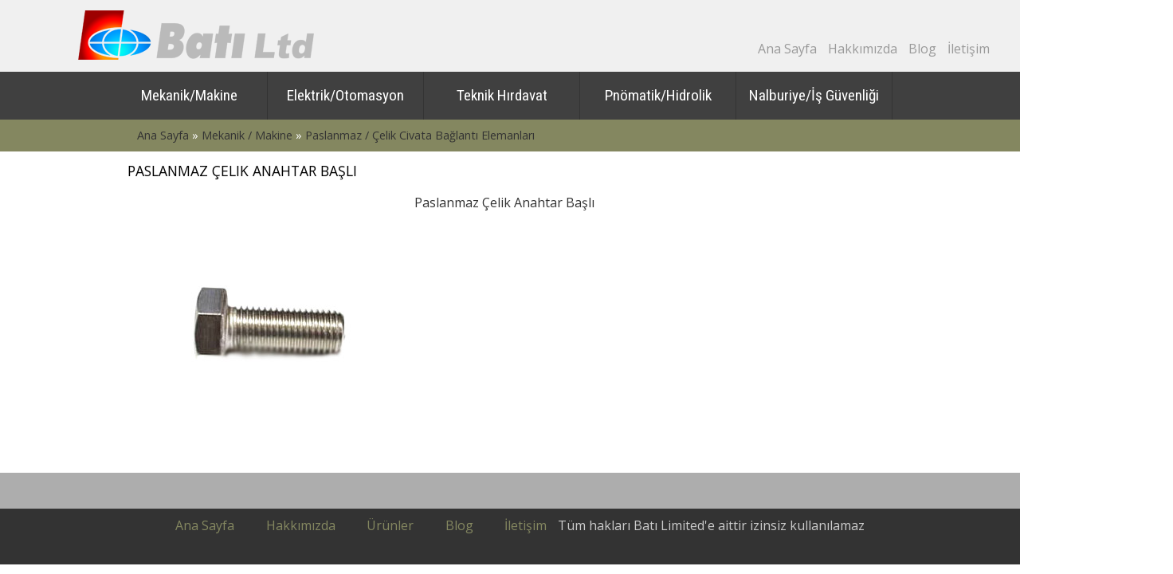

--- FILE ---
content_type: text/html
request_url: http://www.batiltd.com.tr/paslanmaz-celik-anahtar-basli.html
body_size: 4119
content:
<!doctype html>
<html><!-- InstanceBegin template="/Templates/main.dwt" codeOutsideHTMLIsLocked="false" -->
<head> 
<meta charset="utf-8">
<!-- InstanceBeginEditable name="doctitle" -->
<title>Paslanmaz Çelik Anahtar Başlı</title>
<meta name="keywords" content="çorlu, Batı nalburiye, Paslanmaz Çelik Anahtar Başlı " />
  <meta name="description" content="çorlu, Batı nalburiye, Paslanmaz Çelik Anahtar Başlı " /> 
 
<!-- InstanceEndEditable --> 
 
 <meta name="author" content="emre dogan / dogan613@yahoo.com">
<link href='https://fonts.googleapis.com/css?family=Open+Sans:400,700&subset=latin-ext' rel='stylesheet' type='text/css'>
<link href='https://fonts.googleapis.com/css?family=Roboto+Condensed&subset=latin,latin-ext' rel='stylesheet' type='text/css'>
	<meta name="viewport" content="width=device-width, initial-scale=1, maximum-scale=1">
	<link rel="stylesheet" href="css/style.css">
	<script src="js/jquery.min.js"></script>
	<script>
		$(function() {
			var pull 		= $('#pull');
				menu 		= $('nav ul');
				menuHeight	= menu.height();

			$(pull).on('click', function(e) {
				e.preventDefault();
				menu.slideToggle();
			});

			$(window).resize(function(){
        		var w = $(window).width();
        		if(w > 320 && menu.is(':hidden')) {
        			menu.removeAttr('style');
        		}
    		});
		});
	</script>
</head>
<body>
 
 <div class="ust">
<div class="logo">
<a href="http://www.batiltd.com.tr/?logo=yes">
<img src="images/bos.png" >Batı Hırdavat Çorlu
</a>
</div>
<div class="header">
<a href="index.html" alt="batı limited, çorlu, nalburiye, hırdavat, işgüvenliği ürünleri">Ana Sayfa</a>
<a href="hakkimizda.html" >Hakkımızda</a>
<a href="http://batiltd.blogspot.com.tr/" target="_blank">Blog</a>
<a href="iletisim.html" alt="batı hırdavat iletişim bilgileri">İletişim</a>
</div>
</div>
	<nav class="clearfix">
		<ul class="clearfix">
			<li><a href="mekanik-makine.html" alt="mekanik ürünler, kaplin, manşon, zincir, kasnak ürünleri">Mekanik/Makine</a></li>
			<li><a href="elektrik-otomasyon.html" alt="işletme elektrik ürünleri, otomasyon ürünleri, tesisat ürünleri">Elektrik/Otomasyon</a></li>
			<li><a href="teknik-hirdavat.html" alt="teknik hırdavat ürünleri, hırdavat malzemeleri">Teknik Hırdavat</a></li>
			<li><a href="pnomatik.html" alt="pnömatik ürünleri, hidrolik ürünleri">Pnömatik/Hidrolik</a></li>
			<li><a href="nalburiye-is-guvenligi.html" alt="nalburiye ve işgüvenlik ürünleri, kkd ürünleri,">Nalburiye/İş Güvenliği</a></li>
		</ul>
		<a href="mekanik-makine.html" id="pull">Ürünler</a>
	</nav>

<!-- InstanceBeginEditable name="EditRegion3" --> <div class="ic">
    <div class="etiket">&nbsp;&nbsp;<a href="index.html" > Ana Sayfa</a>  &#187; <a href="mekanik-makine.html">Mekanik / Makine</a>  &#187; <a href="paslanmaz-celik-civata-baglanti-elemanlari.html">Paslanmaz / Çelik Civata Bağlantı Elemanları</a>
</div>
    </div>
    <div class="govde">
    <h1>
 Paslanmaz Çelik Anahtar Başlı
</h1><img src="urunler/pas1.jpg" alt="Paslanmaz Çelik Anahtar Başlı" />
<div class="yazi"> Paslanmaz Çelik Anahtar Başlı 
<h3>  </h3>
    </div>
 </div><!-- InstanceEndEditable -->

 <div class="facebook">   
<iframe src="https://www.facebook.com/plugins/like.php?href=https%3A%2F%2Fdevelopers.facebook.com%2Fdocs%2Fplugins%2F&width=450&layout=standard&action=like&show_faces=false&share=true&height=35&appId" width="450" height="35" style="display:block; position:relative;overflow:hidden; " scrolling="no" frameborder="0" ></iframe>

</div>

    
    
    
<div class="koyu">
    <div class="footer">
<a href="index.html">Ana sayfa</a>
<a href="hakkimizda.html">Hakkımızda</a> 
<a href="mekanik-makine.html">Ürünler</a> 
<a href="http://batiltd.blogspot.com.tr/" target="_blank">Blog</a>
<a href="iletisim.html">İletişim</a>
<span class="copyright"> Tüm hakları Batı Limited'e aittir izinsiz kullanılamaz </span>
 </div>
 </div>
</body>
<!-- InstanceEnd --></html>

--- FILE ---
content_type: text/css
request_url: http://www.batiltd.com.tr/css/style.css
body_size: 6679
content:
/* yeni sayfa burada tanımlanır hayırlı olsun*/
body{
	margin:0 auto;
	overflow-Y:scroll;
	overflow-x: hidden ;
	font-family: 'Open Sans', sans-serif;
}

.ust, .koyu, .footer{
	width:100%;
}
.ust{
	height:90px;
	background-color:#f0f0f0;
	text-align:right;
}
.logo{
	float:left;
	margin-left:7.5%;
	margin-top:10px;
	font-size:0px;

}

.logo img{
	width:298px;
	height:69px;
	background-image:url(../images/bati-logo.png);
	background-repeat:no-repeat;
	background-position:10% 0px;	
}


.header{
	float:right;
	margin-right:3%;
	margin-top:50px;
}
.header a{
	margin-left:10px;
	color:#999999;
	text-decoration:none;
}

.header a:hover{
	border-bottom:solid 2px #999999;
}

.clearfix:before,
.clearfix:after {
    content: " ";
    display: table;
}

.clearfix:after {
    clear: both;
}

.clearfix {
    *zoom: 1;
}

nav {
	width: 100%;
	background: #404040;
	font-family:'Roboto Condensed', sans-serif;
	font-size:1.2em;
	position: relative;
	clear: both;
}
nav ul {
	padding: 0;
	margin: 0 auto;
	width: 1000px;
}
nav li {
	display: inline;
	float: left;
}
nav a {
	color: #ffffff;
	display: inline-block;
	width: 196px;
	text-align: center;
	text-decoration: none;
	line-height: 60px;
}
nav li a {
	border-right: 1px solid #333333;
	box-sizing:border-box;
	-moz-box-sizing:border-box;
	-webkit-box-sizing:border-box;
}

nav a:hover, nav a:active {
	background-color: #848760;
	transition:all 600ms;
}

nav a#pull {
	display: none;
}

.govde, .etiket{
	width:75%;
	margin:auto;
}

.ic .etiket{
		height:30px;
}

.ic{
	background-color:#848760;
}

.etiket{
	color:#FFFFFF;
	font-size:0.9em;
	padding-top:10px;
}
.etiket a{
	color:#000000;
}
.govde{
	position:relative;
	min-height:348px;
	
}
.etiket a{
	background-color:#848760;
	color:#333333;
	text-decoration:none;
}
.etiket a:hover{
	text-decoration:underline;
}
.govde img{
	width:350px;
	height:350px;
}
.govde h1{
	font-size:110%;
	text-transform:uppercase;
	font-weight:lighter;
}
.yazi{
	color:#333333;
	position: relative;
	margin:-350px 0 0 360px;
	min-height:350px;
	text-align:justify;
}
.yazi a, h3{
	color:#848760;
	text-decoration:none;
	font-style:italic;
	font-size:14px;
}
.koyu{
	clear:both;
	background-color:#333333;
	margin:0 auto;
}

.footer{
	position: relative;
	padding-top:10px;
	height:60px;
	text-align:center;
	margin-top:35px;
	color:#CCCCCC;
}

.footer a{
	color:#848760;
	text-decoration: none;
	padding-right:10px;
	padding-left:2%;
}

.news{
	width:30%;
	margin: auto;
	float:left;
	text-align:justify;
	padding-left:3%;
}

.news img{
	width:100%;
	height:100%;
	margin-top:10px;
}
.news a{
	color:#b9c711;
	text-decoration:none;
	font-style:italic;
	font-weight:bold;
}

.facebook{
	background:#adadad;
	float:left;
	margin:0 auto;
	width:100%;
	height:35px;
	padding-top:10px;
	padding-left:15%;
}
.kategori{
	width:17%;
	height:75px;
	margin:0.9%;
	border:solid 1px #333333;
	float:left;
	-webkit-border-radius: 10px;
	-moz-border-radius: 10px;
	border-radius: 10px;
	text-align:center;
}
.kategori h1, h3, a {
	color:#333333;
	text-transform:capitalize;
}
.kategori h3{
	font-style:normal;
	margin-top:-10px;
	font-weight:500;
}
.sutun{
	text-align:justify;
	-webkit-columns: 3;
    -moz-columns: 3;
    columns: 3;
    
     -webkit-column-gap:20px;
    -moz-column-gap:20px;
    column-gap:20px;
}


@media screen and (max-width: 999px) {
nav a, .ust, nav ul{
		width:100%;
}
		
.ust{
	height:60px;
	background-color:#f0f0f0;
	text-align:right;
}
.logo img{
	width:200px;
	height:46px;
	background-image:url(../images/bati-logo-3.png);
	background-repeat:no-repeat;
	background-position:10% 0;
}

.header{
	float:right;
	margin-right:1%;
	margin-top:25px;
}

	nav { 
  		height: auto;
}

  	nav ul {
  		display: block;
  		height: auto;
}

  	nav li {
  		width: 50%;
  		float: left;
  		position: relative;
		
}

  	nav li a {
	background:url(../images/bg.png) no-repeat;
}

  	nav a {
	  	text-align: left;
	  	text-indent: 25px;
}
	.copyright{	
		display: block;
		background-color:#f0f0f0;
		text-align:center;
		color:#6c6d6d;
	}
	.kategori{
		width:45%;
	}

}

/*Styles for screen 515px and lower*/
@media only screen and (max-width : 810px) {

nav a#pull, .ust, .yazi, .news{
		width:100%;
}
	.ust{

		height:60px;
		background-color:#f0f0f0;
		text-align:right;
}
	nav {
		border-bottom: 0;
}
	nav ul {
		display: none;
		height: auto;
	}
	nav a#pull {
		display: block;
		background-color: #dadada;
		position: relative;
	}
	
		nav a#pull:after {
		content:"";
		background: url('../images/nav-icon.png') no-repeat;
		width: 30px;
		height: 30px;
		display: inline-block;
		position: absolute;
		right: 15px;
		top: 10px;
	}
	nav a#pull{
		color:#333333;
	}
	
	.govde img{
	width:100%;
	height:100%;
	clear:both;
	display:block;
	}
	
	.yazi{
		margin:0;
	}
	.news{
		border-bottom:solid #d2d2ac 1px;
		padding-bottom:10px;
		font-family: 'Roboto', sans-serif;
	}
	
	.news img{
		float:left;
		width:100%;
		height:100;
	}
/*slider başlar*/

.slides img, .flexslider{
	width:100%;
	height:auto;
}
.sutun{
	text-align:justify;
	-webkit-columns:2;
    -moz-columns: 2;
    columns: 2;
    
     -webkit-column-gap:20px;
    -moz-column-gap:20px;
    column-gap:20px;
}	
	}

/*Smartphone*/
@media only screen and (max-width : 570px) {

	.logo{
		clear:both;
	}
	.etiket, nav li, .footer, .header{
		width:100%;
	}
	.etiket{
		padding-left:3%;
	}
	
	.ust{
		height:85px;
	}
	
	.header{
		background-color:#333333;
		height:40px;
		text-align:center;
		padding-top:15px;
	}
	
	nav li {
		display: block;
		float: none;
	}
	
	nav li a {
		border-bottom: 1px solid #333333;
	}
	
	.govde .news{
		width:95%;
	}
	
	.yazi, .footer a, .header{
		margin:0 auto;
	}
	.yazi{
		min-height:250px;
	}
	
	.koyu{
		clear:both;
		border-top: solid 3px #e2e2e2;
		border-bottom: solid 3px #e2e2e2;
		background-color:#f0f0f0;
		height:10px;
	}
	
	.footer a{
		width:100%;
		border-bottom:solid #cccccc 2px;	
		display:block;
		text-align:center;
		margin:10px 100px 0px 0px;
		padding:0 0 10px 0;
		bottom:0;
	}
	.facebook{
		padding-left:5%;
	}
	.kategori{
		width:90%;
		min-height:45px;
		padding:5px;
		margin:1%;
}
.sutun{
	text-align:justify;
	-webkit-columns: 1;
    -moz-columns: 1;
    columns: 1;
}
}